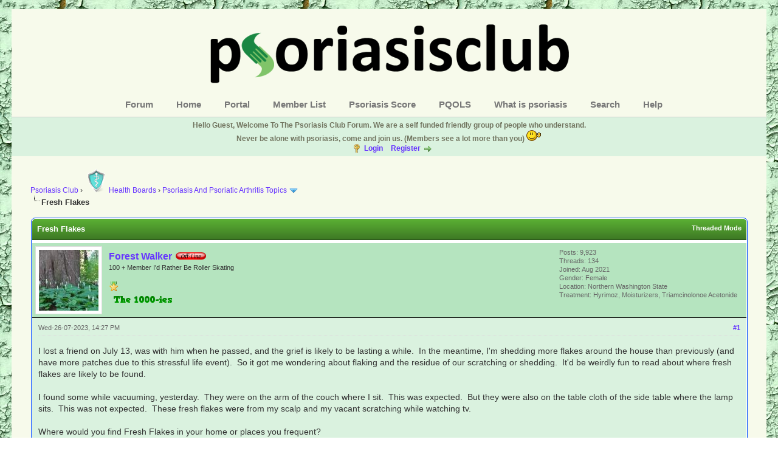

--- FILE ---
content_type: text/html; charset=UTF-8
request_url: https://psoriasisclub.org/thread-7795.html
body_size: 8464
content:
<!DOCTYPE html PUBLIC "-//W3C//DTD XHTML 1.0 Transitional//EN" "http://www.w3.org/TR/xhtml1/DTD/xhtml1-transitional.dtd"><!-- start: showthread -->
<html xml:lang="en" lang="en" xmlns="http://www.w3.org/1999/xhtml">
<head>
<title>Fresh Flakes</title>
<!-- start: headerinclude -->
<link rel="alternate" type="application/rss+xml" title="Latest Threads (RSS 2.0)" href="https://psoriasisclub.org/syndication.php" />
<link rel="alternate" type="application/atom+xml" title="Latest Threads (Atom 1.0)" href="https://psoriasisclub.org/syndication.php?type=atom1.0" />
<meta http-equiv="Content-Type" content="text/html; charset=UTF-8" />
<meta name="Description" content="A friendly independent online Psoriasis forum with a good mix of patients, and regular news. Never be alone, come and talk to others who understand."/>
<meta name="p:domain_verify" content="70fad2b272704f8399970188b0c33b81"/>
<meta name="wot-verification" content="9d8a2025baff4d827b2c"/>
<meta http-equiv="Content-Script-Type" content="text/javascript" />

<script type="text/javascript" src="https://psoriasisclub.org/jscripts/jquery.js?ver=1823"></script>
<script type="text/javascript" src="https://psoriasisclub.org/jscripts/jquery.plugins.min.js?ver=1821"></script>
<script type="text/javascript" src="https://psoriasisclub.org/jscripts/general.js?ver=1827"></script>

<link type="text/css" rel="stylesheet" href="https://psoriasisclub.org/cache/themes/theme10/global.min.css?t=1727274860" />
<link type="text/css" rel="stylesheet" href="https://psoriasisclub.org/cache/themes/theme10/color_leaf.min.css?t=1727274860" />
<link type="text/css" rel="stylesheet" href="https://psoriasisclub.org/cache/themes/theme1/star_ratings.min.css?t=1727273632" />
<link type="text/css" rel="stylesheet" href="https://psoriasisclub.org/cache/themes/theme1/showthread.min.css?t=1727273632" />
<link type="text/css" rel="stylesheet" href="https://psoriasisclub.org/cache/themes/theme1/css3.min.css?t=1727273632" />

<script type="text/javascript">
<!--
	lang.unknown_error = "An unknown error has occurred.";

	lang.select2_match = "One result is available, press enter to select it.";
	lang.select2_matches = "{1} results are available, use up and down arrow keys to navigate.";
	lang.select2_nomatches = "No matches found";
	lang.select2_inputtooshort_single = "Please enter one or more character";
	lang.select2_inputtooshort_plural = "Please enter {1} or more characters";
	lang.select2_inputtoolong_single = "Please delete one character";
	lang.select2_inputtoolong_plural = "Please delete {1} characters";
	lang.select2_selectiontoobig_single = "You can only select one item";
	lang.select2_selectiontoobig_plural = "You can only select {1} items";
	lang.select2_loadmore = "Loading more results&hellip;";
	lang.select2_searching = "Searching&hellip;";

	var templates = {
		modal: '<div class=\"modal\">\
	<div style=\"overflow-y: auto; max-height: 400px;\">\
		<table border=\"0\" cellspacing=\"0\" cellpadding=\"5\" class=\"tborder\">\
			<tr>\
				<td class=\"thead\"><strong>__title__</strong></td>\
			</tr>\
			<tr>\
				<td class=\"trow1\">__message__</td>\
			</tr>\
			<tr>\
				<td class=\"tfoot\">\
					<div style=\"text-align: center\" class=\"modal_buttons\">__buttons__</div>\
				</td>\
			</tr>\
		</table>\
	</div>\
</div>',
		modal_button: '<input type=\"submit\" class=\"button\" value=\"__title__\"/>&nbsp;'
	};

	var cookieDomain = ".psoriasisclub.org";
	var cookiePath = "/";
	var cookiePrefix = "";
	var cookieSecureFlag = "1";
	var deleteevent_confirm = "Are you sure you want to delete this event?";
	var removeattach_confirm = "Are you sure you want to remove the selected attachment from this post?";
	var loading_text = 'Loading. <br />Please Wait&hellip;';
	var saving_changes = 'Saving changes&hellip;';
	var use_xmlhttprequest = "1";
	var my_post_key = "bba9d51566f94501d24ac41fb8bd7dc0";
	var rootpath = "https://psoriasisclub.org";
	var imagepath = "https://psoriasisclub.org/images/Flaky18";
  	var yes_confirm = "Yes";
	var no_confirm = "No";
	var MyBBEditor = null;
	var spinner_image = "https://psoriasisclub.org/images/Flaky18/spinner.gif";
	var spinner = "<img src='" + spinner_image +"' alt='' />";
	var modal_zindex = 9999;
// -->
</script>
<!-- end: headerinclude -->
<script type="text/javascript">
<!--
	var quickdelete_confirm = "Are you sure you want to delete this post?";
	var quickrestore_confirm = "Are you sure you want to restore this post?";
	var allowEditReason = "1";
	lang.save_changes = "Save Changes";
	lang.cancel_edit = "Cancel Edit";
	lang.quick_edit_update_error = "There was an error editing your reply:";
	lang.quick_reply_post_error = "There was an error posting your reply:";
	lang.quick_delete_error = "There was an error deleting your reply:";
	lang.quick_delete_success = "The post was deleted successfully.";
	lang.quick_delete_thread_success = "The thread was deleted successfully.";
	lang.quick_restore_error = "There was an error restoring your reply:";
	lang.quick_restore_success = "The post was restored successfully.";
	lang.editreason = "Edit Reason";
	lang.post_deleted_error = "You can not perform this action to a deleted post.";
	lang.softdelete_thread = "Soft Delete Thread";
	lang.restore_thread = "Restore Thread";
// -->
</script>
<!-- jeditable (jquery) -->
<script type="text/javascript" src="https://psoriasisclub.org/jscripts/report.js?ver=1820"></script>
<script src="https://psoriasisclub.org/jscripts/jeditable/jeditable.min.js"></script>
<script type="text/javascript" src="https://psoriasisclub.org/jscripts/thread.js?ver=1827"></script>
</head>
<body>
	<!-- start: header -->
<div id="container">
		<a name="top" id="top"></a>
		<div id="header">
         <div align="center">
			<div id="logo">
				<div class="wrapper">
					<a href="https://psoriasisclub.org"><img src="https://psoriasisclub.org/images/pcnew3.png" alt="Psoriasis Club" title="Psoriasis Club" /></a>
                  <ul class="menu top_links">
					  <li><a href="https://psoriasisclub.org" title="Go to the forum.">Forum</a></li>
					  <li><a href="https://psoriasisclub.com" title="Go to the home page.">Home</a></li>
					<li><a href="https://psoriasisclub.org/portal.php" title="Go to the portal.">Portal</a></li>
<li><a href="https://psoriasisclub.org/memberlist.php" title="Search the member list (5 post members only).">Member List</a></li>               
               <li><a href="https://psoriasisclub.com/psoriasisscore.html" title="Get your psoriasis score here.">Psoriasis Score</a></li> 
					  <li><a href="https://psoriasisclub.com/psoriasisqualityoflifescore.html" title="Psoriasis Quality Of Life Score.">PQOLS</a></li>
<li><a href="https://psoriasisclub.com/whatispsoriasis.html" title="Find out more about psoriasis.">What is psoriasis</a></li>
<li><a href="https://psoriasisclub.org/search.php" title="Search the forum (members only)">Search</a></li>
<li><a href="https://psoriasisclub.org/forumdisplay.php?fid=30" title="Help on using the forum.">Help</a></li>       

                  </div>
			</div>
			<div id="panel">
             <div class="upper">
                   <div class="wrapper">
					
				
						
						<!-- start: header_welcomeblock_guest -->
						<!-- Continuation of div(class="upper") as opened in the header template -->
						<span class="welcome"><strong>Hello Guest, Welcome To The Psoriasis Club Forum. We are a self funded friendly group of people who understand.<br />

Never be alone with psoriasis, come and join us. (Members see a lot more than you) </strong><img src="https:/images/smilies/wave.gif" alt="wave"/><br />
 <a href="https://psoriasisclub.org/member.php?action=login" onclick="$('#quick_login').modal({ fadeDuration: 250, keepelement: true, zIndex: (typeof modal_zindex !== 'undefined' ? modal_zindex : 9999) }); return false;" class="login">Login</a> <a href="https://psoriasisclub.org/member.php?action=register" class="register">Register</a></span>
					</div>
				</div>
				<div class="modal" id="quick_login" style="display: none;">
					<form method="post" action="https://psoriasisclub.org/member.php">
						<input name="action" type="hidden" value="do_login" />
						<input name="url" type="hidden" value="" />
						<input name="quick_login" type="hidden" value="1" />
						<input name="my_post_key" type="hidden" value="bba9d51566f94501d24ac41fb8bd7dc0" />
						<table width="100%" cellspacing="0" cellpadding="5" border="0" class="tborder">
							<tr>
								<td class="thead" colspan="2"><strong>Login</strong></td>
							</tr>
							<!-- start: header_welcomeblock_guest_login_modal -->
<tr>
	<td class="trow1" width="25%"><strong>Username:</strong></td>
	<td class="trow1"><input name="quick_username" id="quick_login_username" type="text" value="" class="textbox initial_focus" /></td>
</tr>
<tr>
	<td class="trow2"><strong>Password:</strong></td>
	<td class="trow2">
		<input name="quick_password" id="quick_login_password" type="password" value="" class="textbox" /><br />
		<a href="https://psoriasisclub.org/member.php?action=lostpw" class="lost_password">Lost Password?</a>
	</td>
</tr>
<tr>
	<td class="trow1">&nbsp;</td>
	<td class="trow1 remember_me">
		<input name="quick_remember" id="quick_login_remember" type="checkbox" value="yes" class="checkbox" checked="checked" />
		<label for="quick_login_remember">Remember me</label>
	</td>
</tr>
<tr>
	<td class="trow2" colspan="2">
		<div align="center"><input name="submit" type="submit" class="button" value="Login" /></div>
	</td>
</tr>
<!-- end: header_welcomeblock_guest_login_modal -->
						</table>
					</form>
				</div>
				<script type="text/javascript">
					$("#quick_login input[name='url']").val($(location).attr('href'));
				</script>
<!-- end: header_welcomeblock_guest -->
					<!-- </div> in header_welcomeblock_member and header_welcomeblock_guest -->
				<!-- </div> in header_welcomeblock_member and header_welcomeblock_guest -->
			</div>
		</div>
		<div id="content">
			<div class="wrapper">
				
				
				
				
				
				
				
				<!-- start: nav -->

<div class="navigation">
<!-- start: nav_bit -->
<a href="https://psoriasisclub.org/index.php">Psoriasis Club</a><!-- start: nav_sep -->
&rsaquo;
<!-- end: nav_sep -->
<!-- end: nav_bit --><!-- start: nav_bit -->
<a href="forum-1.html"><img  src="https://psoriasisclub.org/images/40health.png" alt="Health" />Health Boards</a><!-- start: nav_sep -->
&rsaquo;
<!-- end: nav_sep -->
<!-- end: nav_bit --><!-- start: nav_bit -->
<a href="forum-7-page-2.html">Psoriasis And Psoriatic Arthritis Topics </a><!-- start: nav_dropdown -->
 <img src="https://psoriasisclub.org/images/Flaky18/arrow_down.png" alt="v" title="" class="pagination_breadcrumb_link" id="breadcrumb_multipage" /><!-- start: multipage_breadcrumb -->
<div id="breadcrumb_multipage_popup" class="pagination pagination_breadcrumb" style="display: none;">
<!-- start: multipage_prevpage -->
<a href="forum-7.html" class="pagination_previous">&laquo; Previous</a>
<!-- end: multipage_prevpage --><!-- start: multipage_page -->
<a href="forum-7.html" class="pagination_page">1</a>
<!-- end: multipage_page --><!-- start: multipage_page_link_current -->
 <a href="forum-7-page-2.html" class="pagination_current">2</a>
<!-- end: multipage_page_link_current --><!-- start: multipage_page -->
<a href="forum-7-page-3.html" class="pagination_page">3</a>
<!-- end: multipage_page --><!-- start: multipage_page -->
<a href="forum-7-page-4.html" class="pagination_page">4</a>
<!-- end: multipage_page --><!-- start: multipage_page -->
<a href="forum-7-page-5.html" class="pagination_page">5</a>
<!-- end: multipage_page --><!-- start: multipage_end -->
&hellip;  <a href="forum-7-page-24.html" class="pagination_last">24</a>
<!-- end: multipage_end --><!-- start: multipage_nextpage -->
<a href="forum-7-page-3.html" class="pagination_next">Next &raquo;</a>
<!-- end: multipage_nextpage -->
</div>
<script type="text/javascript">
// <!--
	if(use_xmlhttprequest == "1")
	{
		$("#breadcrumb_multipage").popupMenu();
	}
// -->
</script>
<!-- end: multipage_breadcrumb -->
<!-- end: nav_dropdown -->
<!-- end: nav_bit --><!-- start: nav_sep_active -->
<br /><img src="https://psoriasisclub.org/images/Flaky18/nav_bit.png" alt="" />
<!-- end: nav_sep_active --><!-- start: nav_bit_active -->
<span class="active">Fresh Flakes</span>
<!-- end: nav_bit_active -->
</div>
<!-- end: nav -->
				<br />
<!-- end: header -->
	
	
	<div class="float_left">
		
	</div>
	<div class="float_right">
		
	</div>
	
	<table border="0" cellspacing="0" cellpadding="5" class="tborder tfixed clear">
		<tr>
			<td class="thead">
				<div class="float_right">
					<span class="smalltext"><strong><a href="showthread.php?mode=threaded&amp;tid=7795&amp;pid=249012#pid249012">Threaded Mode</a></strong></span>
				</div>
				<div>
					<strong>Fresh Flakes</strong>
				</div>
			</td>
		</tr>
<tr><td id="posts_container">
	<div id="posts">
		<!-- start: postbit -->

<a name="pid249012" id="pid249012"></a>
<div class="post " style="" id="post_249012">
<div class="post_author">
	<!-- start: postbit_avatar -->
<div class="author_avatar"><a href="user-3055.html"><img src="https://psoriasisclub.org/uploads/avatars/avatar_3055.jpg?dateline=1703857552" alt="" width="98" height="100" /></a></div>
<!-- end: postbit_avatar -->
	<div class="author_information">
			<strong><span class="largetext"><a href="https://psoriasisclub.org/user-3055.html">Forest Walker</a></span></strong> <!-- start: postbit_offline -->
<img src="https://psoriasisclub.org/images/Flaky18/buddy_offline.png" title="Offline" alt="Offline" class="buddy_status" />
<!-- end: postbit_offline -->
		
		
		
		<br />
			<span class="smalltext">
				100 + Member I'd Rather Be Roller Skating<br />
				<br />
				<!-- start: postbit_groupimage -->
<img src="images/goldstar.png" alt="100 + Member I Just Cant Stop !" title="100 + Member I Just Cant Stop !" />
<!-- end: postbit_groupimage -->
				<br><img src="/images/1000-ies.png"/>
				
				

				

				
			</span>
	</div>
	<div class="author_statistics">
		<!-- start: postbit_author_user -->
	Posts: 9,923<br />
	Threads: 134<br />
	Joined: Aug 2021
	<!-- start: postbit_profilefield -->
<br />Gender: Female
<!-- end: postbit_profilefield --><!-- start: postbit_profilefield -->
<br />Location: Northern Washington State
<!-- end: postbit_profilefield --><!-- start: postbit_profilefield -->
<br />Treatment: Hyrimoz, Moisturizers, Triamcinolonoe Acetonide
<!-- end: postbit_profilefield -->
<!-- end: postbit_author_user -->
	</div>
	
	
	
	</div>
<div class="post_content">
	<div class="post_head">
		<!-- start: postbit_posturl -->
<div class="float_right" style="vertical-align: top">
<!-- IS_UNREAD --><strong><a href="thread-7795-post-249012.html#pid249012" title="Fresh Flakes">#1</a></strong>

</div>
<!-- end: postbit_posturl -->
		
		<span class="post_date">Wed-26-07-2023, 14:27 PM <span class="post_edit" id="edited_by_249012"></span></span>
		
	</div>
	<div class="post_body scaleimages" id="pid_249012">
		I lost a friend on July 13, was with him when he passed, and the grief is likely to be lasting a while.  In the meantime, I'm shedding more flakes around the house than previously (and have more patches due to this stressful life event).  So it got me wondering about flaking and the residue of our scratching or shedding.  It'd be weirdly fun to read about where fresh flakes are likely to be found.<br />
<br />
I found some while vacuuming, yesterday.  They were on the arm of the couch where I sit.  This was expected.  But they were also on the table cloth of the side table where the lamp sits.  This was not expected.  These fresh flakes were from my scalp and my vacant scratching while watching tv.<br />
<br />
Where would you find Fresh Flakes in your home or places you frequent?
		
		
		
		
		
		
		
		
	
		
		
			
		
		
	</div>
	
	
	<div class="post_meta" id="post_meta_249012">
		
	</div>
</div>
<div class="post_controls">
	<div class="postbit_buttons author_buttons float_left">
		
	</div>
	<div class="postbit_buttons post_management_buttons float_right">
		<!-- start: postbit_quote -->
<a href="newreply.php?tid=7795&amp;replyto=249012" title="Quote this message in a reply" class="postbit_quote postbit_mirage"><span>Quote</span></a>
<!-- end: postbit_quote -->
      
      
	</div>
</div>
</div>
<!-- end: postbit --><!-- start: postbit -->

<a name="pid249013" id="pid249013"></a>
<div class="post " style="" id="post_249013">
<div class="post_author">
	<!-- start: postbit_avatar -->
<div class="author_avatar"><a href="user-2.html"><img src="https://psoriasisclub.org/uploads/avatars/avatar_2.jpg?dateline=1702895358" alt="" width="100" height="100" /></a></div>
<!-- end: postbit_avatar -->
	<div class="author_information">
			<strong><span class="largetext"><a href="https://psoriasisclub.org/user-2.html">Fred</a></span></strong> <!-- start: postbit_offline -->
<img src="https://psoriasisclub.org/images/Flaky18/buddy_offline.png" title="Offline" alt="Offline" class="buddy_status" />
<!-- end: postbit_offline -->
		
		
		
		<br />
			<span class="smalltext">
				I Wanted To Change the World But Got Up Far Too Late.<br />
				
				<!-- start: postbit_groupimage -->
<img src="images/goldstar.png" alt="Moderator" title="Moderator" />
<!-- end: postbit_groupimage -->
				<br><img src="/images/1000-ies.png"/>
				
				

				

				
			</span>
	</div>
	<div class="author_statistics">
		<!-- start: postbit_author_user -->
	Posts: 69,003<br />
	Threads: 3,991<br />
	Joined: Aug 2011
	<!-- start: postbit_profilefield -->
<br />Gender: Male
<!-- end: postbit_profilefield --><!-- start: postbit_profilefield -->
<br />Location: France 
<!-- end: postbit_profilefield --><!-- start: postbit_profilefield -->
<br />Psoriasis Score: Zero
<!-- end: postbit_profilefield --><!-- start: postbit_profilefield -->
<br />Psoriatic Arthritis Score: 1
<!-- end: postbit_profilefield --><!-- start: postbit_profilefield -->
<br />PQOLS: 1
<!-- end: postbit_profilefield --><!-- start: postbit_profilefield -->
<br />Treatment: Bimzelx / Coconut Oil 
<!-- end: postbit_profilefield -->
<!-- end: postbit_author_user -->
	</div>
	
	
	
	</div>
<div class="post_content">
	<div class="post_head">
		<!-- start: postbit_posturl -->
<div class="float_right" style="vertical-align: top">
<!-- IS_UNREAD --><strong><a href="thread-7795-post-249013.html#pid249013" title="RE: Fresh Flakes">#2</a></strong>

</div>
<!-- end: postbit_posturl -->
		
		<span class="post_date">Wed-26-07-2023, 15:00 PM <span class="post_edit" id="edited_by_249013"></span></span>
		
	</div>
	<div class="post_body scaleimages" id="pid_249013">
		Today I'm lucky and don't get many, but do remember the time of leaving a trail behind me.  <br />
<br />
In my smoking days I used to pick off flakes and put them in the ashtray, I remember they smelt awful when you stubbed out your cigarette.  <br />
<br />
Often used to get in the car or my truck and notice a lot on the back of the seat or on the floor. <br />
<br />
Turn out your pockets and watch the snow flurry. <br />
<br />
Just don't mistake them for cornflakes after a night in the bar.  <img src="https://psoriasisclub.org/images/smilies/biggrin.gif" alt="Big Grin" title="Big Grin" class="smilie smilie_4" />
		
		
		
		
		
		
		
		
	
		
		
			
		
		
	</div>
	
	
	<div class="post_meta" id="post_meta_249013">
		
	</div>
</div>
<div class="post_controls">
	<div class="postbit_buttons author_buttons float_left">
		
	</div>
	<div class="postbit_buttons post_management_buttons float_right">
		<!-- start: postbit_quote -->
<a href="newreply.php?tid=7795&amp;replyto=249013" title="Quote this message in a reply" class="postbit_quote postbit_mirage"><span>Quote</span></a>
<!-- end: postbit_quote -->
      
      
	</div>
</div>
</div>
<!-- end: postbit --><!-- start: postbit -->

<a name="pid249021" id="pid249021"></a>
<div class="post " style="" id="post_249021">
<div class="post_author">
	<!-- start: postbit_avatar -->
<div class="author_avatar"><a href="user-82.html"><img src="https://psoriasisclub.org/uploads/avatars/avatar_82.jpg?dateline=1351805994" alt="" width="100" height="51" /></a></div>
<!-- end: postbit_avatar -->
	<div class="author_information">
			<strong><span class="largetext"><a href="https://psoriasisclub.org/user-82.html">Caroline</a></span></strong> <!-- start: postbit_offline -->
<img src="https://psoriasisclub.org/images/Flaky18/buddy_offline.png" title="Offline" alt="Offline" class="buddy_status" />
<!-- end: postbit_offline -->
		
		
		
		<br />
			<span class="smalltext">
				You must hurry if you ever want to catch a chicken...<br />
				<img src="images/fh2.png" border="0" alt="*" /><br />
				<!-- start: postbit_groupimage -->
<img src="images/goldstar.png" alt="Forum Helper" title="Forum Helper" />
<!-- end: postbit_groupimage -->
				<br><img src="/images/1000-ies.png"/>
				
				

				

				
			</span>
	</div>
	<div class="author_statistics">
		<!-- start: postbit_author_user -->
	Posts: 27,517<br />
	Threads: 114<br />
	Joined: Nov 2011
	<!-- start: postbit_profilefield -->
<br />Gender: Female
<!-- end: postbit_profilefield --><!-- start: postbit_profilefield -->
<br />Location: In between the tulips
<!-- end: postbit_profilefield --><!-- start: postbit_profilefield -->
<br />Psoriasis Score: 3
<!-- end: postbit_profilefield --><!-- start: postbit_profilefield -->
<br />Psoriatic Arthritis Score: 3
<!-- end: postbit_profilefield --><!-- start: postbit_profilefield -->
<br />PQOLS: 4
<!-- end: postbit_profilefield --><!-- start: postbit_profilefield -->
<br />Treatment: Got back to DMF slow release
<!-- end: postbit_profilefield -->
<!-- end: postbit_author_user -->
	</div>
	
	
	
	</div>
<div class="post_content">
	<div class="post_head">
		<!-- start: postbit_posturl -->
<div class="float_right" style="vertical-align: top">
<!-- IS_UNREAD --><strong><a href="thread-7795-post-249021.html#pid249021" title="RE: Fresh Flakes">#3</a></strong>

</div>
<!-- end: postbit_posturl -->
		
		<span class="post_date">Wed-26-07-2023, 16:17 PM <span class="post_edit" id="edited_by_249021"></span></span>
		
	</div>
	<div class="post_body scaleimages" id="pid_249021">
		A few in my helmet previously, not so much anymore. <br />
<br />
By the way, the fact of having psoriasis and spreading all our DNA is perfect for murder cases.. the wild spread of our DNA makes it easy for us to say: “Evidence on the bases of DNA???? Don’t make me laugh, my DNA is literally anywhere, so that is no proof at all…. “  <img src="https://psoriasisclub.org/images/smilies/biggrin.gif" alt="Big Grin" title="Big Grin" class="smilie smilie_4" />  <img src="https://psoriasisclub.org/images/smilies/biggrin.gif" alt="Big Grin" title="Big Grin" class="smilie smilie_4" />
		
		
		
		
		
		
		
		
	
		
		
			
		
		
	</div>
	
	
	<div class="post_meta" id="post_meta_249021">
		
	</div>
</div>
<div class="post_controls">
	<div class="postbit_buttons author_buttons float_left">
		
	</div>
	<div class="postbit_buttons post_management_buttons float_right">
		<!-- start: postbit_quote -->
<a href="newreply.php?tid=7795&amp;replyto=249021" title="Quote this message in a reply" class="postbit_quote postbit_mirage"><span>Quote</span></a>
<!-- end: postbit_quote -->
      
      
	</div>
</div>
</div>
<!-- end: postbit --><!-- start: postbit -->

<a name="pid249022" id="pid249022"></a>
<div class="post " style="" id="post_249022">
<div class="post_author">
	<!-- start: postbit_avatar -->
<div class="author_avatar"><a href="user-2.html"><img src="https://psoriasisclub.org/uploads/avatars/avatar_2.jpg?dateline=1702895358" alt="" width="100" height="100" /></a></div>
<!-- end: postbit_avatar -->
	<div class="author_information">
			<strong><span class="largetext"><a href="https://psoriasisclub.org/user-2.html">Fred</a></span></strong> <!-- start: postbit_offline -->
<img src="https://psoriasisclub.org/images/Flaky18/buddy_offline.png" title="Offline" alt="Offline" class="buddy_status" />
<!-- end: postbit_offline -->
		
		
		
		<br />
			<span class="smalltext">
				I Wanted To Change the World But Got Up Far Too Late.<br />
				
				<!-- start: postbit_groupimage -->
<img src="images/goldstar.png" alt="Moderator" title="Moderator" />
<!-- end: postbit_groupimage -->
				<br><img src="/images/1000-ies.png"/>
				
				

				

				
			</span>
	</div>
	<div class="author_statistics">
		<!-- start: postbit_author_user -->
	Posts: 69,003<br />
	Threads: 3,991<br />
	Joined: Aug 2011
	<!-- start: postbit_profilefield -->
<br />Gender: Male
<!-- end: postbit_profilefield --><!-- start: postbit_profilefield -->
<br />Location: France 
<!-- end: postbit_profilefield --><!-- start: postbit_profilefield -->
<br />Psoriasis Score: Zero
<!-- end: postbit_profilefield --><!-- start: postbit_profilefield -->
<br />Psoriatic Arthritis Score: 1
<!-- end: postbit_profilefield --><!-- start: postbit_profilefield -->
<br />PQOLS: 1
<!-- end: postbit_profilefield --><!-- start: postbit_profilefield -->
<br />Treatment: Bimzelx / Coconut Oil 
<!-- end: postbit_profilefield -->
<!-- end: postbit_author_user -->
	</div>
	
	
	
	</div>
<div class="post_content">
	<div class="post_head">
		<!-- start: postbit_posturl -->
<div class="float_right" style="vertical-align: top">
<!-- IS_UNREAD --><strong><a href="thread-7795-post-249022.html#pid249022" title="RE: Fresh Flakes">#4</a></strong>

</div>
<!-- end: postbit_posturl -->
		
		<span class="post_date">Wed-26-07-2023, 16:25 PM <span class="post_edit" id="edited_by_249022"></span></span>
		
	</div>
	<div class="post_body scaleimages" id="pid_249022">
		<blockquote class="mycode_quote"><cite><span> (Wed-26-07-2023, 16:17 PM)</span>Caroline Wrote:  <a href="https://psoriasisclub.org/post-249021.html#pid249021" class="quick_jump"></a></cite>A few in my helmet previously, not so much anymore. <br />
<br />
By the way, the fact of having psoriasis and spreading all our DNA is perfect for murder cases.. the wild spread of our DNA makes it easy for us to say: “Evidence on the bases of DNA???? Don’t make me laugh, my DNA is literally anywhere, so that is no proof at all…. “  <img src="https://psoriasisclub.org/images/smilies/biggrin.gif" alt="Big Grin" title="Big Grin" class="smilie smilie_4" />  <img src="https://psoriasisclub.org/images/smilies/biggrin.gif" alt="Big Grin" title="Big Grin" class="smilie smilie_4" /></blockquote> <br />
<br />
Maybe they could bring us back after we die by growing some flakes in a lab.  <img src="https://psoriasisclub.org/images/smilies/50.gif" alt="50" title="50" class="smilie smilie_55" />
		
		
		
		
		
		
		
		
	
		
		
			
		
		
	</div>
	
	
	<div class="post_meta" id="post_meta_249022">
		
	</div>
</div>
<div class="post_controls">
	<div class="postbit_buttons author_buttons float_left">
		
	</div>
	<div class="postbit_buttons post_management_buttons float_right">
		<!-- start: postbit_quote -->
<a href="newreply.php?tid=7795&amp;replyto=249022" title="Quote this message in a reply" class="postbit_quote postbit_mirage"><span>Quote</span></a>
<!-- end: postbit_quote -->
      
      
	</div>
</div>
</div>
<!-- end: postbit --><!-- start: postbit -->

<a name="pid249025" id="pid249025"></a>
<div class="post " style="" id="post_249025">
<div class="post_author">
	<!-- start: postbit_avatar -->
<div class="author_avatar"><a href="user-82.html"><img src="https://psoriasisclub.org/uploads/avatars/avatar_82.jpg?dateline=1351805994" alt="" width="100" height="51" /></a></div>
<!-- end: postbit_avatar -->
	<div class="author_information">
			<strong><span class="largetext"><a href="https://psoriasisclub.org/user-82.html">Caroline</a></span></strong> <!-- start: postbit_offline -->
<img src="https://psoriasisclub.org/images/Flaky18/buddy_offline.png" title="Offline" alt="Offline" class="buddy_status" />
<!-- end: postbit_offline -->
		
		
		
		<br />
			<span class="smalltext">
				You must hurry if you ever want to catch a chicken...<br />
				<img src="images/fh2.png" border="0" alt="*" /><br />
				<!-- start: postbit_groupimage -->
<img src="images/goldstar.png" alt="Forum Helper" title="Forum Helper" />
<!-- end: postbit_groupimage -->
				<br><img src="/images/1000-ies.png"/>
				
				

				

				
			</span>
	</div>
	<div class="author_statistics">
		<!-- start: postbit_author_user -->
	Posts: 27,517<br />
	Threads: 114<br />
	Joined: Nov 2011
	<!-- start: postbit_profilefield -->
<br />Gender: Female
<!-- end: postbit_profilefield --><!-- start: postbit_profilefield -->
<br />Location: In between the tulips
<!-- end: postbit_profilefield --><!-- start: postbit_profilefield -->
<br />Psoriasis Score: 3
<!-- end: postbit_profilefield --><!-- start: postbit_profilefield -->
<br />Psoriatic Arthritis Score: 3
<!-- end: postbit_profilefield --><!-- start: postbit_profilefield -->
<br />PQOLS: 4
<!-- end: postbit_profilefield --><!-- start: postbit_profilefield -->
<br />Treatment: Got back to DMF slow release
<!-- end: postbit_profilefield -->
<!-- end: postbit_author_user -->
	</div>
	
	
	
	</div>
<div class="post_content">
	<div class="post_head">
		<!-- start: postbit_posturl -->
<div class="float_right" style="vertical-align: top">
<!-- IS_UNREAD --><strong><a href="thread-7795-post-249025.html#pid249025" title="RE: Fresh Flakes">#5</a></strong>

</div>
<!-- end: postbit_posturl -->
		
		<span class="post_date">Wed-26-07-2023, 16:56 PM <span class="post_edit" id="edited_by_249025"></span></span>
		
	</div>
	<div class="post_body scaleimages" id="pid_249025">
		<blockquote class="mycode_quote"><cite><span> (Wed-26-07-2023, 16:25 PM)</span>Fred Wrote:  <a href="https://psoriasisclub.org/post-249022.html#pid249022" class="quick_jump"></a></cite><blockquote class="mycode_quote"><cite><span> (Wed-26-07-2023, 16:17 PM)</span>Caroline Wrote:  <a href="https://psoriasisclub.org/post-249021.html#pid249021" class="quick_jump"></a></cite>A few in my helmet previously, not so much anymore. <br />
<br />
By the way, the fact of having psoriasis and spreading all our DNA is perfect for murder cases.. the wild spread of our DNA makes it easy for us to say: “Evidence on the bases of DNA???? Don’t make me laugh, my DNA is literally anywhere, so that is no proof at all…. “  <img src="https://psoriasisclub.org/images/smilies/biggrin.gif" alt="Big Grin" title="Big Grin" class="smilie smilie_4" />  <img src="https://psoriasisclub.org/images/smilies/biggrin.gif" alt="Big Grin" title="Big Grin" class="smilie smilie_4" /></blockquote><br />
<br />
Maybe they could bring us back after we die by growing some flakes in a lab.  <img src="https://psoriasisclub.org/images/smilies/50.gif" alt="50" title="50" class="smilie smilie_55" /></blockquote><br />
Don’t mention that… <img src="https://psoriasisclub.org/images/smilies/eek.gif" alt="eek" title="eek" class="smilie smilie_39" />  I am reading an article about “What makes You You?”  (Or What makes Me Me?) <br />
Interesting theories on what makes a person a person, his/her body?  His/her brain?  His/her data, like memories and so? <br />
I am halfway, and I think its not the body, but more brain/data. <br />
Simply, almost every part of the body can be replaced, but I still will be me.. <br />
While if my brain would be transplanted to someone else’s body…. I would still be me in that other body….. and it is getting weirder, with teleportation and so on.
		
		
		
		
		
		
		
		
	
		
		
			
		
		
	</div>
	
	
	<div class="post_meta" id="post_meta_249025">
		
	</div>
</div>
<div class="post_controls">
	<div class="postbit_buttons author_buttons float_left">
		
	</div>
	<div class="postbit_buttons post_management_buttons float_right">
		<!-- start: postbit_quote -->
<a href="newreply.php?tid=7795&amp;replyto=249025" title="Quote this message in a reply" class="postbit_quote postbit_mirage"><span>Quote</span></a>
<!-- end: postbit_quote -->
      
      
	</div>
</div>
</div>
<!-- end: postbit --><!-- start: postbit -->

<a name="pid249026" id="pid249026"></a>
<div class="post " style="" id="post_249026">
<div class="post_author">
	<!-- start: postbit_avatar -->
<div class="author_avatar"><a href="user-1129.html"><img src="https://psoriasisclub.org/uploads/avatars/avatar_1129.jpg?dateline=1429771112" alt="" width="100" height="76" /></a></div>
<!-- end: postbit_avatar -->
	<div class="author_information">
			<strong><span class="largetext"><a href="https://psoriasisclub.org/user-1129.html">Turnedlight</a></span></strong> <!-- start: postbit_offline -->
<img src="https://psoriasisclub.org/images/Flaky18/buddy_offline.png" title="Offline" alt="Offline" class="buddy_status" />
<!-- end: postbit_offline -->
		
		
		
		<br />
			<span class="smalltext">
				100 + Member I Just Cant Stop !<br />
				<br />
				<!-- start: postbit_groupimage -->
<img src="images/goldstar.png" alt="100 + Member I Just Cant Stop !" title="100 + Member I Just Cant Stop !" />
<!-- end: postbit_groupimage -->
				<br><img src="/images/1000-ies.png"/>
				
				

				

				
			</span>
	</div>
	<div class="author_statistics">
		<!-- start: postbit_author_user -->
	Posts: 6,668<br />
	Threads: 63<br />
	Joined: Apr 2015
	<!-- start: postbit_profilefield -->
<br />Gender: Female
<!-- end: postbit_profilefield --><!-- start: postbit_profilefield -->
<br />Location: Uk
<!-- end: postbit_profilefield --><!-- start: postbit_profilefield -->
<br />Treatment: Skyrizi
<!-- end: postbit_profilefield -->
<!-- end: postbit_author_user -->
	</div>
	
	
	
	</div>
<div class="post_content">
	<div class="post_head">
		<!-- start: postbit_posturl -->
<div class="float_right" style="vertical-align: top">
<!-- IS_UNREAD --><strong><a href="thread-7795-post-249026.html#pid249026" title="RE: Fresh Flakes">#6</a></strong>

</div>
<!-- end: postbit_posturl -->
		
		<span class="post_date">Wed-26-07-2023, 17:17 PM <span class="post_edit" id="edited_by_249026"></span></span>
		
	</div>
	<div class="post_body scaleimages" id="pid_249026">
		Sorry to hear about your friend. That must have been hard.<br />
<br />
I only really notice I leave flakes when my psoriasis is not under control. I still have slightly flaky skin patches at the moment and they do itch at times and yes I’d leave a few flakes, but heavy shedding that I have to vacuum up, I had associated with the meds not really working.
		
		
		
		
		
		
		
		
	
		
		
			
		
		
	</div>
	
	
	<div class="post_meta" id="post_meta_249026">
		
	</div>
</div>
<div class="post_controls">
	<div class="postbit_buttons author_buttons float_left">
		
	</div>
	<div class="postbit_buttons post_management_buttons float_right">
		<!-- start: postbit_quote -->
<a href="newreply.php?tid=7795&amp;replyto=249026" title="Quote this message in a reply" class="postbit_quote postbit_mirage"><span>Quote</span></a>
<!-- end: postbit_quote -->
      
      
	</div>
</div>
</div>
<!-- end: postbit -->
	</div>
</td></tr>
		<tr>
			<td class="tfoot">
				
				<div>
					<strong>&laquo; <a href="thread-7795-nextoldest.html">Next Oldest</a> | <a href="thread-7795-nextnewest.html">Next Newest</a> &raquo;</strong>
				</div>
			</td>
		</tr>
	</table>
	<div class="float_left">
		
	</div>
	<div style="padding-top: 4px;" class="float_right">
		
	</div>
	<br class="clear" />
	
	
	<!-- start: showthread_similarthreads -->
<br />
<table border="0" cellspacing="0" cellpadding="5" class="tborder">
<tr>
<td class="thead" align="center" colspan="6"><strong>Possibly Related Threads&hellip;</strong></td>
</tr>
<tr>
<td class="tcat" align="center" colspan="2"><span class="smalltext"><strong>Thread</strong></span></td>
<td class="tcat" align="center"><span class="smalltext"><strong>Author</strong></span></td>
<td class="tcat" align="center"><span class="smalltext"><strong>Replies</strong></span></td>
<td class="tcat" align="center"><span class="smalltext"><strong>Views</strong></span></td>
<td class="tcat" align="center"><span class="smalltext"><strong>Last Post</strong></span></td>
</tr>
<!-- start: showthread_similarthreads_bit -->
<tr>
	<td align="center" class="trow1" width="2%">&nbsp;</td>
	<td class="trow1"><a href="thread-2875.html">Magnesium Chloride Flakes</a></td>
	<td align="center" class="trow1"><a href="https://psoriasisclub.org/user-1093.html">Tweety1963</a></td>
	<td align="center" class="trow1"><a href="https://psoriasisclub.org/misc.php?action=whoposted&tid=2875" onclick="MyBB.whoPosted(2875); return false;">4</a></td>
	<td align="center" class="trow1">6,832</td>
	<td class="trow1" style="white-space: nowrap">
		<span class="smalltext">Sun-05-04-2015, 14:42 PM<br />
		<a href="thread-2875-lastpost.html">Last Post</a>: <a href="https://psoriasisclub.org/user-944.html">Grizzly Bear</a></span>
	</td>
	</tr>
<!-- end: showthread_similarthreads_bit -->
</table>
<!-- end: showthread_similarthreads -->
	<br />
	<div class="float_left">
		<ul class="thread_tools">
			
			
			
		</ul>
	</div>

	<div class="float_right" style="text-align: right;">
		
		
	</div>
	<br class="clear" />
	<!-- start: showthread_usersbrowsing -->
<br />
<span class="smalltext">Users browsing this thread: 1 Guest(s)</span>
<br />
<!-- end: showthread_usersbrowsing --><!-- PLUGIN_USERS_BROWSED_TOPIC -->
	<!-- start: footer -->

	</div>
</div>
<div id="footer">
	<div class="upper">
		<div class="wrapper">
			
			
			<ul class="menu bottom_links">
          <a href="https://psoriasisclub.com/about.html">About</a> | <a href="https://psoriasisclub.org/contact.php">Contact us</a> | <a href="https://psoriasisclub.org/member.php?action=login">Login</a> | <a href="https://psoriasisclub.org/member.php?action=register">Register</a> | <a href="https://psoriasisclub.com">Home</a> |  <a href="https://psoriasisclub.com/cookiesgdpr.html">Cookies/GDPR</a>  |  <a href="https://psoriasisclub.org/misc.php?action=syndication">RSS Syndication</a> | <a href="https://psoriasisclub.org/portal.php">Portal</a> | <a href="https://psoriasisclub.org/showthread.php?tid=56">Types Of Psoriasis</a> | <a href="https://psoriasisclub.com/psoriasisscore.html">Psoriasis Score</a> | <a href="https://psoriasisclub.org/forumdisplay.php?fid=16">Members Only Boards</a> 
  
<br />
            Copyright &copy; 2010 - 2026 Psoriasis Club | All Rights Reserved | Founded May 2010 | Psoriasis Club Is Self Funded Without Sponsors Or Donations | Software by <a href="https://www.mybb.com/" target="_blank">MyBB  <a rel="me" href="https://mas.to/@PsoriasisClub">|</a>  <a href="https://psoriasisclub.com/social.html">Social</a>
			
			</ul>
		</div>
	</div>
	<div class="lower">
		<div class="wrapper">
			
			<span id="copyright">
				<!-- MyBB is free software developed and maintained by a volunteer community.
					It would be much appreciated by the MyBB Group if you left the full copyright and "powered by" notice intact,
					to show your support for MyBB.  If you choose to remove or modify the copyright below,
					you may be refused support on the MyBB Community Forums.

					This is free software, support us and we'll support you. -->
				
				<!-- End powered by -->
			</span>
		</div>
	</div>
</div>
<!-- The following piece of code allows MyBB to run scheduled tasks. DO NOT REMOVE --><!-- start: task_image -->
<img src="https://psoriasisclub.org/task.php" width="1" height="1" alt="" />
<!-- end: task_image --><!-- End task image code --><!-- UNREADPOSTS_CSS --><!-- UNREADPOSTS_JS -->

</div>
<!-- end: footer -->
	<div id="thread_modes_popup" class="popup_menu" style="display: none;"><div class="popup_item_container"><a href="showthread.php?mode=linear&amp;tid=7795&amp;pid=249012#pid249012" class="popup_item">Linear Mode</a></div><div class="popup_item_container"><a href="showthread.php?mode=threaded&amp;tid=7795&amp;pid=249012#pid249012" class="popup_item">Threaded Mode</a></div></div>
	<script type="text/javascript">
	// <!--
		if(use_xmlhttprequest == "1")
		{
			$("#thread_modes").popupMenu();
		}
	// -->
	</script>
	<script type="text/javascript">
		var thread_deleted = "0";
		if(thread_deleted == "1")
		{
			$("#quick_reply_form, .new_reply_button, .thread_tools, .inline_rating").hide();
			$("#moderator_options_selector option.option_mirage").attr("disabled","disabled");
		}
	</script>
</body>
</html>
<!-- end: showthread -->

--- FILE ---
content_type: text/css
request_url: https://psoriasisclub.org/cache/themes/theme10/color_leaf.min.css?t=1727274860
body_size: -391
content:
a:link,a:visited,a:hover,a:active{color:#63f}#logo{border-bottom:0px solid #cad3c3}#header ul.menu li a{color:#777}#panel input.button{background:#386e21 url(../../../images/colors/leaf_thead.png) top left repeat-x}.thead{background:#386e21 url(../../../images/colors/leaf_thead.png) top left repeat-x;border-bottom:1px solid #234615}.thead input.textbox,.thead select{border:1px solid #234615}.popup_menu .popup_item:hover{background:#5aaf33;color:#fff}.tt-suggestion.tt-is-under-cursor{background-color:#5aaf33;color:#fff}.pagination a:hover{background-color:#5aaf33;color:#fff;border-color:#234615}